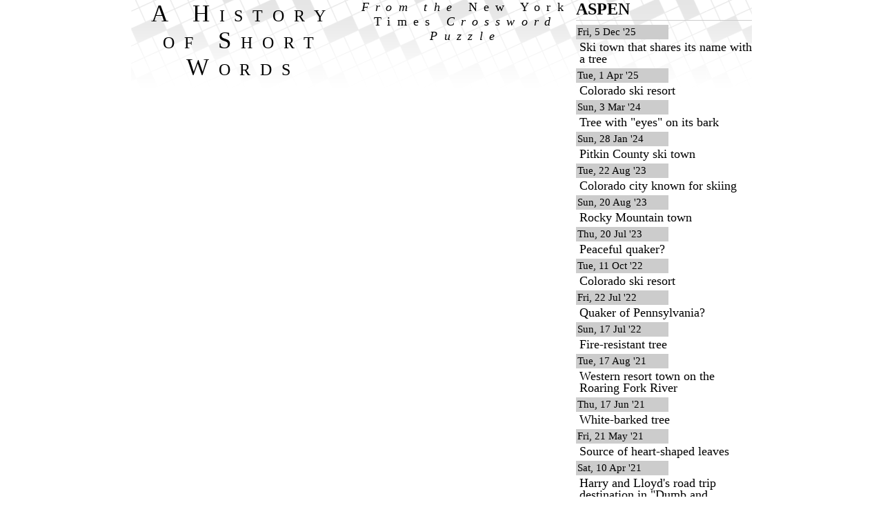

--- FILE ---
content_type: text/html; charset=UTF-8
request_url: https://toddstadler.com/nytcrossword/word.php?wordid=5184
body_size: 752
content:
<!DOCTYPE html PUBLIC "-//W3C//DTD XHTML 1.0 Strict//EN" "http://www.w3.org/TR/xhtml1/DTD/xhtml1-strict.dtd">

<html xmlns="http://www.w3.org/1999/xhtml">
<head>
 <meta http-equiv="content-type" content="text/html;charset=UTF-8" />
 <title>View a crossword entry on Cockahoop</title>
 <link rel="stylesheet" type="text/css" href="css/reset.css" />
 <link rel="stylesheet" type="text/css" href="css/crossword.css" />
 <!--[if gte IE 5.5]>
  <link rel="stylesheet" href="css/stupidie.css" type="text/css" />
 <![endif]-->
 <script type="text/javascript" src="js/crossword.js"></script>
</head>

<body><div id="main">

<h1><a href="https://toddstadler.com/nytcrossword/">A History of Short Words</a></h1>
<h1 class="sub">
 <a href="https://toddstadler.com/nytcrossword/">From the <i>New York Times</i> Crossword Puzzle</a>
</h1>

<div class="clueList">
 <h2>ASPEN</h2>
 <dl>
  <dt>Fri, 5 Dec '25</dt><dd>Ski town that shares its name with a tree</dd>
  <dt>Tue, 1 Apr '25</dt><dd>Colorado ski resort</dd>
  <dt>Sun, 3 Mar '24</dt><dd>Tree with &quot;eyes&quot; on its bark</dd>
  <dt>Sun, 28 Jan '24</dt><dd>Pitkin County ski town</dd>
  <dt>Tue, 22 Aug '23</dt><dd>Colorado city known for skiing</dd>
  <dt>Sun, 20 Aug '23</dt><dd>Rocky Mountain town</dd>
  <dt>Thu, 20 Jul '23</dt><dd>Peaceful quaker?</dd>
  <dt>Tue, 11 Oct '22</dt><dd>Colorado ski resort</dd>
  <dt>Fri, 22 Jul '22</dt><dd>Quaker of Pennsylvania?</dd>
  <dt>Sun, 17 Jul '22</dt><dd>Fire-resistant tree</dd>
  <dt>Tue, 17 Aug '21</dt><dd>Western resort town on the Roaring Fork River</dd>
  <dt>Thu, 17 Jun '21</dt><dd>White-barked tree</dd>
  <dt>Fri, 21 May '21</dt><dd>Source of heart-shaped leaves</dd>
  <dt>Sat, 10 Apr '21</dt><dd>Harry and Lloyd&#39;s road trip destination in &quot;Dumb and Dumber&quot;</dd>
   </dl>
</div>

</div></body>
</html>


--- FILE ---
content_type: text/css
request_url: https://toddstadler.com/nytcrossword/css/reset.css
body_size: 46
content:
/* ----- Yahoo! Reset ----- */
body,div,dl,dt,dd,ul,ol,li,h1,h2,h3,h4,h5,h6,pre,form,fieldset,input,p,blockquote,th,td {margin:0; padding:0;}
table {border-collapse:collapse; border-spacing:0;}
fieldset,img {border:0;}
address,caption,cite,code,dfn,em,strong,th,var {font-style:normal; font-weight:normal;}
ol,ul  {list-style:none;}
caption,th  {text-align:left;}
h1,h2,h3,h4,h5,h6 {font-size:100%;}
legend {color:#000;}

--- FILE ---
content_type: text/css
request_url: https://toddstadler.com/nytcrossword/css/crossword.css
body_size: 1183
content:
body {font-size:110%;}
#header, #main {max-width:900px; margin:0 auto; padding:0;}
#main {display:flex; background:url(../img/cw_bg.png) repeat-x;}
a {color:#000; text-decoration:none;}
a:hover {color:#900; text-decoration:underline;}

h1 {letter-spacing:.4em; font:small-caps 197% georgia, serif; font-weight:normal; text-align:center;}
h1.sub {font:italic 100% georgia, serif; font-weight:normal; font-variant:normal; letter-spacing:.53em;}
h1.sub i {font-style:normal;}
h1.sub2 {color:#999; font:77% verdana; font-weight:normal; letter-spacing:.3em; margin:.3em 0 1em 0;}
h1.sub2 a {color:#999;}

h2.legend {font:bold 100% verdana; padding-bottom:4px;}
#enter p {display:inline;}
label {font:italic 92% georgia, serif;}
#enter input {margin-right:10px; clear:right;}
#ccWord {width:5em; text-transform:uppercase; font-family:georgia, serif;}
#ccClue {width:20em;}
#ccDate {width:5.5em;}

#words {width:550px; margin-right:10px;}
#clues {width:350px; margin-left:10px;}
#words, #clues {padding:10px;}
h2 {font:bold 136% verdana; padding-bottom:.3em;}
#clues h2, #words h2 {margin-bottom:-1em;}
#clues h3, #words h3 {text-align:right; border-bottom:1px solid #999; margin-bottom:3px; font-weight:normal; font:90% arial,helvetica,clean,sans-serif;}
#clues h3 {font-size:80%;}
#clues dl, #words ul {margin-bottom:2.2em;}
#words ul {margin-left:-1em;}
#clues dt {font:100% georgia, serif; text-transform:uppercase; padding-right:0.2em;}

#clues div.singleEntry {display:flex; justify-content:space-between; padding-bottom:0.15em;}
span.entryDots {flex-grow:1; background:url(../img/dots.png) repeat-x; background-position:0 0.8em;}
#clues dd {max-width:75%; text-align:right;}
#clues dt a {margin-left:-1em;}
/* fuzziness stuff */
#clues dt:hover {z-index:100;}
#clues dt span {color:transparent !important; text-shadow:0 0 10px rgb(0 0 0 / 50%);}
#clues dt a {color:transparent !important;}
#clues dt span:hover {color:#000000 !important; text-shadow:none !important;}
#clues dt span a:hover {color:#0000CC !important;}

#clues dd {font:90% arial,helvetica,clean,sans-serif;}
#words h3 {clear:left; font-weight:bold;}
#words h3 span {width:5.4em; float:right; text-align:right; padding:.2em 0 0 .5em; font-size:85%; font-weight:normal;}
#words li {font:100% georgia, serif; text-transform:uppercase; float:left; width:6em; padding-bottom:.3em;}

#clues dt a, #words li a {padding:.5em 1em .5em 1em; color:#0000CC; border-radius:8px; background:url(../img/balloonIcon15.png) no-repeat 100% 10px;}

.clueList {width:426px;}
.clueList h2 {text-transform:uppercase; border-bottom:1px solid #CCC; padding-bottom:.1em; margin:0;}
.clueList dl {padding-top:.3em;}
.clueList dl div {display:flex;}
.clueList dt {width:130px; font:normal 85% verdana; padding:2px; margin-bottom:2px; background-color:#CCC;}
.clueList dd {width:250px; font-size:100%; margin:3px 0 5px 5px; line-height:100%;}

#balloon {position:absolute; top:0; left:0; visibility:hidden;}
#balloonTxt {background:#FD4; padding:15px 5px; border-radius:20px; box-shadow:0px 5px 15px 7px rgb(0,0,0,0.2);}
#balloonTop {display:flex;}
dl#balloonDl {max-height:310px; overflow:hidden auto;}
#balloonHide {padding:0 10px; font:150% verdana; text-decoration:none;}
#balloonHide:hover {color:#000;}
#balloon h2, #balloon dl {padding-left:10px; padding-right:10px;}
#balloon h2 {border-bottom:1px solid #CAAF36; width:90%;}
#balloon dt {background:#DB4;}
.break {clear:both; line-height:1px; border-top:1px solid #FD4;}
#balloonTrueTop {height:0;}  /* unless it's a .balloonUp */
.balloonUp #balloonTrueTop {height:46px; background:url(../img/balloon_stem_upleft.png) no-repeat 10px 19px; position:relative; }
.balloonDown #balloonBottom {height:46px; background:url(../img/balloon_stem_downleft.png) no-repeat 10px 0;}

a.ajaxLink:hover {background-color:#FFE882 !important; text-decoration:none; color:#900; background-image:none !important;}


@media only screen and (max-width:600px) {
 body {font-size:100%;}
 #main {display:block;}
 #header, #main {max-width:initial;}
 #words {width:100%; width:calc(100% - 20px);}
 #clues {display:none;}
 #balloon {width:100%;}
 .balloonUp #balloonTrueTop {height:0; background:none;}
 .balloonDown #balloonBottom {height:0; background:none;}
}

--- FILE ---
content_type: text/javascript
request_url: https://toddstadler.com/nytcrossword/js/crossword.js
body_size: 1156
content:
var AJAJObj = new Object();

actASAP("ccWord", function() { getEl("ccWord").focus(); });
// For the next two, we can't act as soon as the relevant container exists, because we're
// not guaranteed that everything in that container has been created when the function fires.
// So we trigger when the container below exists, guaranteeing that the container we're
// interested in has been created and filled. This depends on HTML order, of course
actASAP("clues", function() { allWordLinks(); });
actASAP("balloon", function() { allClueLinks(); });

function allWordLinks() {
  if (getEl("words")) {
    var wordDiv = getEl("words");
    var links = wordDiv.getElementsByTagName("a");
    for(var i=0; i<links.length; i++) {
      links[i].onclick = function() { showClueBalloon(this); return false; };
      classAdd(links[i], "ajaxLink");
    }
  }
}

function allClueLinks() {
  if (getEl("clues")) {
    var wordDiv = getEl("clues");
    var dlChildren = ["dt", "dd"];
    for (var c=0; c<dlChildren.length; c++) {
      var dts = wordDiv.getElementsByTagName(dlChildren[c]);
      for(var i=0; i<dts.length; i++) {
        if (dts[i].childNodes.length && dts[i].childNodes[0].tagName == "A") {
          var dtLink = dts[i].childNodes[0];
          dtLink.onmouseover = function() { clueLinkMouse(this, 1); }
          dtLink.onmouseout = function() { clueLinkMouse(this, 0); }
        }
      }
    }
    
    var links = wordDiv.getElementsByTagName("a");
    for(var i=0; i<links.length; i++) {
      links[i].onclick = function() { showClueBalloon(this); return false; };
      classAdd(links[i], "ajaxLink");
    }
  }
}

function showClueBalloon(el) {
  var WordID = el.id.substr(4);
  var linkTag = getEl(el.id);
  var offsetY = 0;
  var offsetX = 0;
  for (var elem = linkTag; elem != null; elem = elem.offsetParent) {
    offsetX += elem.offsetLeft;
    offsetY += elem.offsetTop;
  }
  var wordBalloon = getEl("balloon");
  wordBalloon.style.visibility = "hidden";
  var queryStr = "wordid="+WordID+"&x="+offsetX+"&y="+offsetY;
  var getWordInfoUrl = "https://toddstadler.com/nytcrossword/js/word2json.php";
  GoAJAJ(AJAJObj, queryStr, getWordInfoUrl, "GET", buildWordBalloon)
}

function balloonHide() {
  getEl("balloon").style.visibility = "hidden";
  return false;
}

document.addEventListener('keydown', event => {
 if (event.keyCode === 27) { // escape key
  balloonHide();
 }
});

function buildWordBalloon() {
  lnkX = AJAJObj.results.x;
  lnkY = AJAJObj.results.y;
  var h2 = getEl("balloonH2");
  while(h2.firstChild) { h2.removeChild(h2.firstChild); }
  h2.appendChild(document.createTextNode(AJAJObj.results.word));
  var dl = getEl("balloonDl");
  while(dl.firstChild) { dl.removeChild(dl.firstChild); }
  for(var i=0; i<AJAJObj.results.clues.length; i++) {
    var clueDiv = document.createElement("div");
    var clueDt = document.createElement("dt");
    clueDt.appendChild(document.createTextNode(AJAJObj.results.clues[i].date));
    var clueDd = document.createElement("dd");
    clueDd.innerHTML = AJAJObj.results.clues[i].clue;
    clueDiv.appendChild(clueDt);
    clueDiv.appendChild(clueDd);
    dl.appendChild(clueDiv);
  }

  if (window.innerWidth >= 600) {
    var wordBalloon = getEl("balloon");
    var scrollDist = (document.documentElement && document.documentElement.scrollTop) ? document.documentElement.scrollTop : document.body.scrollTop;
    var windowHeight = (document.documentElement && document.documentElement.clientHeight) ? document.documentElement.clientHeight : document.body.clientHeight;
    var balloonBottom = lnkY+wordBalloon.clientHeight-scrollDist+5;
    var yDelta = 0;
    if (balloonBottom > windowHeight) {
      classRemove(wordBalloon, "balloonUp");
      classAdd(wordBalloon, "balloonDown");
      yDelta = 15 - wordBalloon.clientHeight;
    } else {
      classRemove(wordBalloon, "balloonDown");
      classAdd(wordBalloon, "balloonUp");
      yDelta = 15;
    }
    wordBalloon.style.top = (lnkY+yDelta)+"px";
    wordBalloon.style.left = (lnkX+50)+"px";
    wordBalloon.style.visibility = "visible";
  } else {
    var wordBalloon = getEl("balloon");
    var scrollTop = window.pageYOffset || (document.documentElement || document.body.parentNode || document.body).scrollTop
    wordBalloon.style.top = (scrollTop+10)+"px";
    wordBalloon.style.left = "0px";
    wordBalloon.style.visibility = "visible";    
  }
}